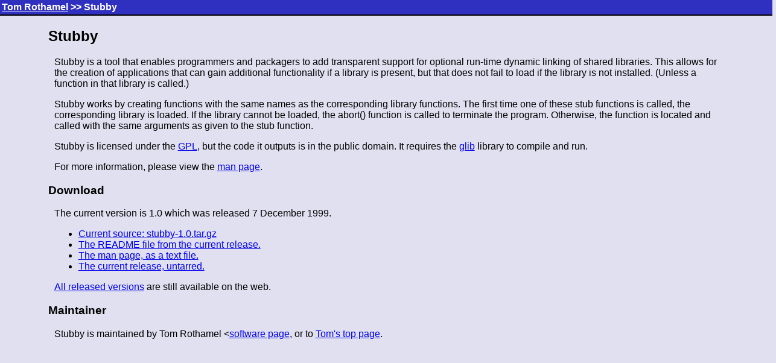

--- FILE ---
content_type: text/html
request_url: https://onegeek.org/software/stubby/
body_size: 1054
content:
<!DOCTYPE HTML PUBLIC "-//W3C//DTD HTML 4.01 Transitional//EN" "http://www.w3.org/TR/html4/loose.dtd">
<html>

<head>
<title> Stubby </title> 
<link rel="stylesheet" href="/onegeek.css">
</head>

<body>
<div class="nav">
<b> <a href="index.html">Tom Rothamel</a> >> Stubby </b>
</div>

<div class="body">

<h2>Stubby</h2>
<p>
Stubby is a tool that enables programmers and packagers to add
transparent support for optional run-time dynamic linking of shared
libraries. This allows for the creation of applications that can gain
additional functionality if a library is present, but that does not
fail to load if the library is not installed. (Unless a function in
that library is called.)
<p>
Stubby works by creating functions with the same names as the
corresponding library functions. The first time one of these stub
functions is called, the corresponding library is loaded. If the
library cannot be loaded, the abort() function is called to terminate
the program. Otherwise, the function is located and called with the
same arguments as given to the stub function. 
<p>
Stubby is licensed under the <a href="current/COPYING">GPL</a>, but the
code it outputs is in the public domain. It requires the 
<a href="http://www.gtk.org/">glib</a> library to compile and run. 

<p>
For more information, please view the 
<a href="current/stubby.txt">man page</a>.


<h3>Download</h3>
<p>
The current version is 1.0 which was released 7 December 1999. 

<ul>
<li> <a href="dl/stubby-1.0.tar.gz">Current source: stubby-1.0.tar.gz</a>
<li> <a href="current/README">The README file from the current release.</a>
<li> <a href="current/stubby.txt">The man page, as a text file.</a>
<li> <a href="current/">The current release, untarred.</a>
</ul>
<p>
<a href="dl/">All released versions</a> are still available on the web.


<h3>Maintainer</h3>
<p>
Stubby is maintained by Tom Rothamel 
&lt;<a href="mailto:tom at onegeek.org</a>&gt;.
 
<p>
You may want to return to the <a href="../index.html">software page</a>, or to
<a href="../../index.html">Tom's top page</a>.

</div>
</body>

</html>



--- FILE ---
content_type: text/css
request_url: https://onegeek.org/onegeek.css
body_size: 330
content:
BODY {
    background: #e0e0f0;
    color: #000000;	
    font-family: sans-serif;
    margin: 0px;
}

BLOCKQUOTE {
    margin-left: 5%;
    margin-right: 5%;
}

DIV.body {
    margin-left: 7%;
    margin-right: 7%;
}

H1, H2, H3, H4, H5, H6 {
    margin-left: -10px;
}

H3.flush {
    margin-left: 0%;
}

DIV.nav {


    margin-left: 0px;
    margin-top: 0px;
    margin-right: 0px;
    margin-bottom: 10px;
    width: 100%;
    text-align: left;

    background: #3030c0;
    padding: 3px;
    border-bottom: 2px solid black;
    color: #ffffff;
}

DIV.nav A {
    color: #ffffff;
}


DIV.links {
    background: #ffffff;
    border: 2px solid black;
    float: right;
    padding: 3px 10px;
    width: 33%;
}
